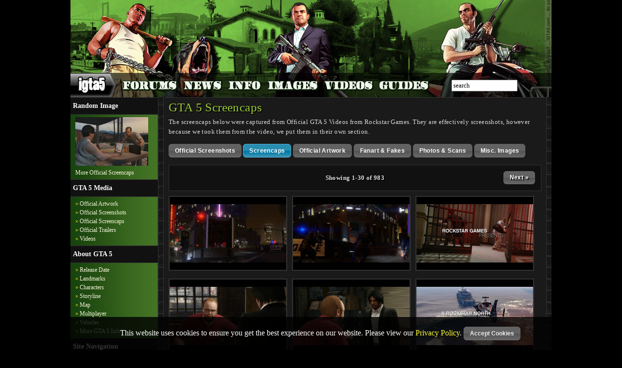

--- FILE ---
content_type: text/html; charset=UTF-8
request_url: https://igta5.com/screencaps
body_size: 3617
content:
<!DOCTYPE html PUBLIC "-//W3C//DTD XHTML 1.0 Transitional//EN" "https://www.w3.org/TR/xhtml1/DTD/xhtml1-transitional.dtd">
<html xmlns="https://www.w3.org/1999/xhtml">
<head>
	<meta http-equiv="content-type" content="text/html; charset=utf-8" />
	<title>GTA 5 Screencaps</title>
	<meta name="description" content="GTA 5 Screencaps - Images captured from Official GTA V Videos." />
	<meta name="keywords" content="GTA 5,GTA V,Grand Theft Auto 5,Grand Theft Auto V,San Andreas,Los Santos,Las Venturas,San Fierro,Rockstar Games,gta 5 screencaps,igta5 images,gta v screencaps" />
	<link rel="canonical" href="https://www.igta5.com/screencaps" />
	<link rel="shortcut icon" type="image/x-icon" href="/favicon.ico" />
	<link rel="stylesheet" type="text/css" href="/css/css-jan-2013.css" />
	<link rel="stylesheet" type="text/css" href="css/prettyPhoto.css" />
	<link rel="stylesheet" type="text/css" href="css/ui-darkness/jquery-ui-1.8.10.custom.css" />
	<script type="text/javascript" src="/js/jquery-1.5.1.min.js"></script>
	<script type="text/javascript" src="/js/main.js"></script>
	<script type="text/javascript" src="/js/jquery.prettyPhoto2.js"></script>
	<script type="text/javascript" src="/js/jquery-ui-1.8.10.custom.min.js"></script>
	<script type="text/javascript" src="/js/analytics.js"></script>
	<script type="text/javascript" src="https://apis.google.com/js/plusone.js"></script>
	<script type="text/javascript" src="/js/jquery.timeago.js"></script>
</head>
<body>

	<div class="container">
	
	
	
		<div class="header">
			<a href="/"><img width="990" height="150" id="iGTA5Logo" name="iGTA5Logo" alt="GTA 5 Website Logo" src="/img/igta5-logo-2.png" /></a>
			<div class="headerLinks">
				<a href="/" class="hl1Home rollover"><span class="toplinktext">Home Page</span></a>
				<a href="https://www.gtavice.net/forum" target="_blank" class="hl1Forums rollover"><span class="toplinktext">GTA VI Forums</span></a>
				<a href="/news" class="hl1News rollover"><span class="toplinktext">GTA 5 News</span></a>
				<a href="/info" class="hl1Info rollover"><span class="toplinktext">GTA 5 Information</span></a>
				<a href="/images" class="hl1Images rollover"><span class="toplinktext">GTA 5 Images</span></a>
				<a href="/videos" class="hl1Videos rollover"><span class="toplinktext">GTA 5 Videos</span></a>
				<a href="/guides" class="hl1Guides rollover"><span class="toplinktext">GTA 5 Guides</span></a>
				<div class="hl1Search">
					<form name="minisearchForm" id="minisearchForm" action="search" method="post">
						<input type="text" name="minisearch" id="minisearch" class="default-value" size="15" maxlength="50" value="search" />
					</form>
				</div>
			</div>
			<div class="clear-fix"></div>
		</div>
  <div class="sidebar1"><!-- End Your Account -->
	<ul class="linkheader">
		<li><strong>Random Image</strong></li>
	</ul>
	<ul class="navlinks"><li><a href="/images/gameplay-1-feeling-wonderful.jpg" title="gameplay 1 feeling wonderful" target="_blank"><img src="/images/150x100/gameplay-1-feeling-wonderful.jpg" alt="gameplay 1 feeling wonderful" width="150" height="100" /></a></li><li><a href="/screencaps">More Official Screencaps</a></li></ul>
	<ul class="linkheader">
		<li><strong>GTA 5 Media</strong></li>
	</ul>
	<ul class="navlinks">
		<li><span class="arrow">&raquo;</span> <a href="/official-artwork">Official Artwork</a></li>
		<li><span class="arrow">&raquo;</span> <a href="/official-screenshots">Official Screenshots</a></li>
		<li><span class="arrow">&raquo;</span> <a href="/screencaps">Official Screencaps</a></li>
		<li><span class="arrow">&raquo;</span> <a href="/trailers">Official Trailers</a></li>
		<li><span class="arrow">&raquo;</span> <a href="/videos">Videos</a></li>
	</ul>
	<ul class="linkheader">
		<li><strong>About GTA 5</strong></li>
	</ul>
	<ul class="navlinks">
		<li><span class="arrow">&raquo;</span> <a href="/release-date">Release Date</a></li>
		<li><span class="arrow">&raquo;</span> <a href="/landmarks-and-other-buildings">Landmarks</a></li>
		<li><span class="arrow">&raquo;</span> <a href="/characters">Characters</a></li>
		<li><span class="arrow">&raquo;</span> <a href="/story">Storyline</a></li>
		<li><span class="arrow">&raquo;</span> <a href="/map">Map</a></li>
		<li><span class="arrow">&raquo;</span> <a href="/multiplayer">Multiplayer</a></li>
		<li><span class="arrow">&raquo;</span> <a href="/vehicles">Vehicles</a></li>
		<li><span class="arrow">&raquo;</span> <a href="/info">More GTA 5 Info</a></li>
	</ul>
	<ul class="linkheader">
		<li><strong>Site Navigation</strong></li>
	</ul>
	<ul class="navlinks">
		<li><span class="arrow">&raquo;</span> <a href="/contact-us">Contact Us</a></li>
		<li><span class="arrow">&raquo;</span> <a href="/search">Search</a></li>
		<li><span class="arrow">&raquo;</span> <a href="/sitemap">Sitemap</a></li>
		<li><span class="arrow">&raquo;</span> <a href="https://www.twitter.com/iGTA5" target="_blank">Twitter</a></li>
		<li><span class="arrow">&raquo;</span> <a href="https://www.facebook.com/igta5" target="_blank">Facebook</a></li>

	</ul>
  </div>
<div class="content">
<div class="contentbox">
<h1>GTA 5 Screencaps</h1><p>The screencaps below were captured from Official GTA 5 Videos from Rockstar Games. They are effectively screenshots, however because we took them from the video, we put them in their own section.</p><p><a href="/official-screenshots" class="linkButton">Official Screenshots</a> <a href="/screencaps" class="linkButton ui-state-hover-permanent">Screencaps</a> <a href="/official-artwork" class="linkButton">Official Artwork</a> <a href="/fanart-and-fakes" class="linkButton">Fanart &amp; Fakes</a> <a href="/photos-and-scans" class="linkButton">Photos &amp; Scans</a> <a href="/misc-images" class="linkButton">Misc. Images</a></p><table class="sep-3 pagination-text" width="100%"><tr><td width="25%" align="left"></td><td width="50%" align="center">Showing 1-30 of 983</td><td width="25%" align="right"><a href="/screencaps-2" class="linkButton">Next &raquo;</a></td></tr></table><div><ul class="gallery"><li><a href="/images/gta-online-heists-swat-arrives-at-the-bank.jpg" title="gta online heists swat arrives at the bank" rel="prettyPhoto[sc]"><img src="/images/240x150/gta-online-heists-swat-arrives-at-the-bank.jpg" alt="gta online heists swat arrives at the bank" width="240" height="150" /></a></li>
<li><a href="/images/gta-online-heists-swat-gets-into-position.jpg" title="gta online heists swat gets into position" rel="prettyPhoto[sc]"><img src="/images/240x150/gta-online-heists-swat-gets-into-position.jpg" alt="gta online heists swat gets into position" width="240" height="150" /></a></li>
<li><a href="/images/gta-online-heists-grabbing-the-cash.jpg" title="gta online heists grabbing the cash" rel="prettyPhoto[sc]"><img src="/images/240x150/gta-online-heists-grabbing-the-cash.jpg" alt="gta online heists grabbing the cash" width="240" height="150" /></a></li>
<li><a href="/images/gta-online-heists-youve-been-complaining.jpg" title="gta online heists youve been complaining" rel="prettyPhoto[sc]"><img src="/images/240x150/gta-online-heists-youve-been-complaining.jpg" alt="gta online heists youve been complaining" width="240" height="150" /></a></li>
<li><a href="/images/gta-online-heists-you-werent-ready.jpg" title="gta online heists you werent ready" rel="prettyPhoto[sc]"><img src="/images/240x150/gta-online-heists-you-werent-ready.jpg" alt="gta online heists you werent ready" width="240" height="150" /></a></li>
<li><a href="/images/gta-online-heists-going-to-the-yacht.jpg" title="gta online heists going to the yacht" rel="prettyPhoto[sc]"><img src="/images/240x150/gta-online-heists-going-to-the-yacht.jpg" alt="gta online heists going to the yacht" width="240" height="150" /></a></li>
<li><a href="/images/gta-online-heists-taking-the-yacht.jpg" title="gta online heists taking the yacht" rel="prettyPhoto[sc]"><img src="/images/240x150/gta-online-heists-taking-the-yacht.jpg" alt="gta online heists taking the yacht" width="240" height="150" /></a></li>
<li><a href="/images/gta-online-heists-lester-is-the-mastermind.jpg" title="gta online heists lester is the mastermind" rel="prettyPhoto[sc]"><img src="/images/240x150/gta-online-heists-lester-is-the-mastermind.jpg" alt="gta online heists lester is the mastermind" width="240" height="150" /></a></li>
<li><a href="/images/gta-online-heists-listen-to-lester.jpg" title="gta online heists listen to lester" rel="prettyPhoto[sc]"><img src="/images/240x150/gta-online-heists-listen-to-lester.jpg" alt="gta online heists listen to lester" width="240" height="150" /></a></li>
<li><a href="/images/gta-online-heists-approaching-a-convoy.jpg" title="gta online heists approaching a convoy" rel="prettyPhoto[sc]"><img src="/images/240x150/gta-online-heists-approaching-a-convoy.jpg" alt="gta online heists approaching a convoy" width="240" height="150" /></a></li>
<li><a href="/images/gta-online-heists-destroying-the-convoy.jpg" title="gta online heists destroying the convoy" rel="prettyPhoto[sc]"><img src="/images/240x150/gta-online-heists-destroying-the-convoy.jpg" alt="gta online heists destroying the convoy" width="240" height="150" /></a></li>
<li><a href="/images/gta-online-heists-cleaning-up-after-the-boom.jpg" title="gta online heists cleaning up after the boom" rel="prettyPhoto[sc]"><img src="/images/240x150/gta-online-heists-cleaning-up-after-the-boom.jpg" alt="gta online heists cleaning up after the boom" width="240" height="150" /></a></li>
<li><a href="/images/gta-online-heists-halloween-party-at-the-bank.jpg" title="gta online heists halloween party at the bank" rel="prettyPhoto[sc]"><img src="/images/240x150/gta-online-heists-halloween-party-at-the-bank.jpg" alt="gta online heists halloween party at the bank" width="240" height="150" /></a></li>
<li><a href="/images/gta-online-heists-this-one-right.jpg" title="gta online heists this one right" rel="prettyPhoto[sc]"><img src="/images/240x150/gta-online-heists-this-one-right.jpg" alt="gta online heists this one right" width="240" height="150" /></a></li>
<li><a href="/images/gta-online-heists-drill-baby-drill.jpg" title="gta online heists drill baby drill" rel="prettyPhoto[sc]"><img src="/images/240x150/gta-online-heists-drill-baby-drill.jpg" alt="gta online heists drill baby drill" width="240" height="150" /></a></li>
<li><a href="/images/gta-online-heists-actually-coming-this-time.jpg" title="gta online heists actually coming this time" rel="prettyPhoto[sc]"><img src="/images/240x150/gta-online-heists-actually-coming-this-time.jpg" alt="gta online heists actually coming this time" width="240" height="150" /></a></li>
<li><a href="/images/gta-online-heists-dodging-cop-cars.jpg" title="gta online heists dodging cop cars" rel="prettyPhoto[sc]"><img src="/images/240x150/gta-online-heists-dodging-cop-cars.jpg" alt="gta online heists dodging cop cars" width="240" height="150" /></a></li>
<li><a href="/images/gta-online-heists-helicopter-elevator.jpg" title="gta online heists helicopter elevator" rel="prettyPhoto[sc]"><img src="/images/240x150/gta-online-heists-helicopter-elevator.jpg" alt="gta online heists helicopter elevator" width="240" height="150" /></a></li>
<li><a href="/images/gta-online-heists-stuff-to-do-for-the-heist.jpg" title="gta online heists stuff to do for the heist" rel="prettyPhoto[sc]"><img src="/images/240x150/gta-online-heists-stuff-to-do-for-the-heist.jpg" alt="gta online heists stuff to do for the heist" width="240" height="150" /></a></li>
<li><a href="/images/gta-online-heists-touring-the-skies.jpg" title="gta online heists touring the skies" rel="prettyPhoto[sc]"><img src="/images/240x150/gta-online-heists-touring-the-skies.jpg" alt="gta online heists touring the skies" width="240" height="150" /></a></li>
<li><a href="/images/gta-online-heists-last-stop-pig.jpg" title="gta online heists last stop pig" rel="prettyPhoto[sc]"><img src="/images/240x150/gta-online-heists-last-stop-pig.jpg" alt="gta online heists last stop pig" width="240" height="150" /></a></li>
<li><a href="/images/gta-online-heists-they-think-were-cops.jpg" title="gta online heists they think were cops" rel="prettyPhoto[sc]"><img src="/images/240x150/gta-online-heists-they-think-were-cops.jpg" alt="gta online heists they think were cops" width="240" height="150" /></a></li>
<li><a href="/images/gta-online-heists-i-need-two-for-this.jpg" title="gta online heists i need two for this" rel="prettyPhoto[sc]"><img src="/images/240x150/gta-online-heists-i-need-two-for-this.jpg" alt="gta online heists i need two for this" width="240" height="150" /></a></li>
<li><a href="/images/gta-online-heists-stealing-the-roster.jpg" title="gta online heists stealing the roster" rel="prettyPhoto[sc]"><img src="/images/240x150/gta-online-heists-stealing-the-roster.jpg" alt="gta online heists stealing the roster" width="240" height="150" /></a></li>
<li><a href="/images/gta-online-heists-fleeing-on-motorcycles.jpg" title="gta online heists fleeing on motorcycles" rel="prettyPhoto[sc]"><img src="/images/240x150/gta-online-heists-fleeing-on-motorcycles.jpg" alt="gta online heists fleeing on motorcycles" width="240" height="150" /></a></li>
<li><a href="/images/gta-online-heists-no-time-for-up-n-atom.jpg" title="gta online heists no time for up n atom" rel="prettyPhoto[sc]"><img src="/images/240x150/gta-online-heists-no-time-for-up-n-atom.jpg" alt="gta online heists no time for up n atom" width="240" height="150" /></a></li>
<li><a href="/images/gta-online-heists-ron-examines-the-trash.jpg" title="gta online heists ron examines the trash" rel="prettyPhoto[sc]"><img src="/images/240x150/gta-online-heists-ron-examines-the-trash.jpg" alt="gta online heists ron examines the trash" width="240" height="150" /></a></li>
<li><a href="/images/gta-online-heists-buzzard-attacking-apcs.jpg" title="gta online heists buzzard attacking apcs" rel="prettyPhoto[sc]"><img src="/images/240x150/gta-online-heists-buzzard-attacking-apcs.jpg" alt="gta online heists buzzard attacking apcs" width="240" height="150" /></a></li>
<li><a href="/images/gta-online-heists-almost-got-them.jpg" title="gta online heists almost got them" rel="prettyPhoto[sc]"><img src="/images/240x150/gta-online-heists-almost-got-them.jpg" alt="gta online heists almost got them" width="240" height="150" /></a></li>
<li><a href="/images/gta-online-heists-keep-trying.jpg" title="gta online heists keep trying" rel="prettyPhoto[sc]"><img src="/images/240x150/gta-online-heists-keep-trying.jpg" alt="gta online heists keep trying" width="240" height="150" /></a></li>
</ul></div><table class="sep-3 pagination-text" width="100%"><tr><td width="25%" align="left"></td><td width="50%" align="center">Showing 1-30 of 983</td><td width="25%" align="right"><a href="/screencaps-2" class="linkButton">Next &raquo;</a></td></tr></table><div class="socialDiv">
<span class='st_facebook_hcount' displayText='Facebook'></span>
<span class='st_twitter_hcount' displayText='Tweet'></span>
<span class='st_digg_hcount' displayText='Digg'></span>
<span class='st_n4g_hcount' displayText='N4G'></span>
<span class='st_reddit_hcount' displayText='Reddit'></span>
<span class='st_sharethis_hcount' displayText='ShareThis'></span>
<span class='st_email_hcount' displayText='Email'></span>
</div>
</div>

<script type="text/javascript">var switchTo5x=true;</script>
<script type="text/javascript" src="https://w.sharethis.com/button/buttons.js"></script>
<script type="text/javascript">stLight.options({publisher: "d62b8f7e-8b40-46ae-9220-2d8d45974970"}); </script>	</div>
<div class="footer">
<p><strong>GTA 5 Screencaps</strong> - GTA 5 Screencaps - Images captured from Official GTA V Videos.</p>
<p>All content &amp; design &copy; Simon 'Psy' Elliott &amp; iGTA5.com 2010-2026</p>
</div>
</div>
<div id="loader" class="loader hidden"><img src="/img/ajax-loader.gif" alt="Loading" /> Please Wait...</div><script>
    // Check if the user has already accepted the cookie
    if (document.cookie.indexOf("cookieAccepted=true") === -1) {
        // Create a div element to display the message
        var cookieDiv = document.createElement("div");
        cookieDiv.innerHTML = "This website uses cookies to ensure you get the best experience on our website. Please view our <a href=\"http://www.igta5.com/privacypolicy.html\" target='_blank'>Privacy Policy</a>. <button onclick='acceptCookies()'>Accept Cookies</button>";

        // Style the div element
        cookieDiv.style.position = "fixed";
        cookieDiv.style.bottom = "0";
        cookieDiv.style.left = "0";
        cookieDiv.style.width = "100%";
        cookieDiv.style.padding = "20px";
        cookieDiv.style.backgroundColor = "rgba(0, 0, 0, 0.8)";
        cookieDiv.style.color = "#fff";
        cookieDiv.style.textAlign = "center";
        cookieDiv.style.zIndex = "9999";

        // Add the div element to the page
        document.body.appendChild(cookieDiv);
    }

    // Function to set the cookie and hide the message
    function acceptCookies() {
        // Set the cookie to expire in 365 days
        var expireDate = new Date();
        expireDate.setDate(expireDate.getDate() + 365);
        document.cookie = "cookieAccepted=true; expires=" + expireDate.toUTCString() + "; path=/";

        // Hide the message
        document.body.removeChild(cookieDiv);
    }
</script><script defer src="https://static.cloudflareinsights.com/beacon.min.js/vcd15cbe7772f49c399c6a5babf22c1241717689176015" integrity="sha512-ZpsOmlRQV6y907TI0dKBHq9Md29nnaEIPlkf84rnaERnq6zvWvPUqr2ft8M1aS28oN72PdrCzSjY4U6VaAw1EQ==" data-cf-beacon='{"version":"2024.11.0","token":"423082b40746466ab6611dd8dba9d5fb","r":1,"server_timing":{"name":{"cfCacheStatus":true,"cfEdge":true,"cfExtPri":true,"cfL4":true,"cfOrigin":true,"cfSpeedBrain":true},"location_startswith":null}}' crossorigin="anonymous"></script>
</body>
</html>

--- FILE ---
content_type: text/css
request_url: https://igta5.com/css/prettyPhoto.css
body_size: 1800
content:
 div.light_rounded .pp_top .pp_left{background: url(../img/prettyPhoto/light_rounded/sprite.png) -88px -53px no-repeat;}div.light_rounded .pp_top .pp_middle{background:#fff;}div.light_rounded .pp_top .pp_right{background: url(../img/prettyPhoto/light_rounded/sprite.png) -110px -53px no-repeat;}div.light_rounded .pp_content .ppt{color:#000;}div.light_rounded .pp_content_container .pp_left,div.light_rounded .pp_content_container .pp_right{background:#fff;}div.light_rounded .pp_content{background-color:#fff;}div.light_rounded .pp_next:hover{background: url(../img/prettyPhoto/light_rounded/btnNext.png) center right no-repeat;cursor: pointer;}div.light_rounded .pp_previous:hover{background: url(../img/prettyPhoto/light_rounded/btnPrevious.png) center left no-repeat;cursor: pointer;}div.light_rounded .pp_expand{background: url(../img/prettyPhoto/light_rounded/sprite.png) -31px -26px no-repeat;cursor: pointer;}div.light_rounded .pp_expand:hover{background: url(../img/prettyPhoto/light_rounded/sprite.png) -31px -47px no-repeat;cursor: pointer;}div.light_rounded .pp_contract{background: url(../img/prettyPhoto/light_rounded/sprite.png) 0 -26px no-repeat;cursor: pointer;}div.light_rounded .pp_contract:hover{background: url(../img/prettyPhoto/light_rounded/sprite.png) 0 -47px no-repeat;cursor: pointer;}div.light_rounded .pp_close{width:75px;height:22px;background: url(../img/prettyPhoto/light_rounded/sprite.png) -1px -1px no-repeat;cursor: pointer;}div.light_rounded #pp_full_res .pp_inline{color:#000;}div.light_rounded .pp_gallery a.pp_arrow_previous,div.light_rounded .pp_gallery a.pp_arrow_next{margin-top:12px !important;}div.light_rounded .pp_nav .pp_play{background: url(../img/prettyPhoto/light_rounded/sprite.png) -1px -100px no-repeat;height:15px;width:14px;}div.light_rounded .pp_nav .pp_pause{background: url(../img/prettyPhoto/light_rounded/sprite.png) -24px -100px no-repeat;height:15px;width:14px;}div.light_rounded .pp_arrow_previous{background: url(../img/prettyPhoto/light_rounded/sprite.png) 0 -71px no-repeat;}div.light_rounded .pp_arrow_previous.disabled{background-position:0 -87px;cursor:default;}div.light_rounded .pp_arrow_next{background: url(../img/prettyPhoto/light_rounded/sprite.png) -22px -71px no-repeat;}div.light_rounded .pp_arrow_next.disabled{background-position: -22px -87px;cursor:default;}div.light_rounded .pp_bottom .pp_left{background: url(../img/prettyPhoto/light_rounded/sprite.png) -88px -80px no-repeat;}div.light_rounded .pp_bottom .pp_middle{background:#fff;}div.light_rounded .pp_bottom .pp_right{background: url(../img/prettyPhoto/light_rounded/sprite.png) -110px -80px no-repeat;}div.light_rounded .pp_loaderIcon{background: url(../img/prettyPhoto/light_rounded/loader.gif) center center no-repeat;}div.dark_rounded .pp_top .pp_left{background: url(../img/prettyPhoto/dark_rounded/sprite.png) -88px -53px no-repeat;}div.dark_rounded .pp_top .pp_middle{background: url(../img/prettyPhoto/dark_rounded/contentPattern.png) top left repeat;}div.dark_rounded .pp_top .pp_right{background: url(../img/prettyPhoto/dark_rounded/sprite.png) -110px -53px no-repeat;}div.dark_rounded .pp_content_container .pp_left{background: url(../img/prettyPhoto/dark_rounded/contentPattern.png) top left repeat-y;}div.dark_rounded .pp_content_container .pp_right{background: url(../img/prettyPhoto/dark_rounded/contentPattern.png) top right repeat-y;}div.dark_rounded .pp_content{background: url(../img/prettyPhoto/dark_rounded/contentPattern.png) top left repeat;}div.dark_rounded .pp_next:hover{background: url(../img/prettyPhoto/dark_rounded/btnNext.png) center right no-repeat;cursor: pointer;}div.dark_rounded .pp_previous:hover{background: url(../img/prettyPhoto/dark_rounded/btnPrevious.png) center left no-repeat;cursor: pointer;}div.dark_rounded .pp_expand{background: url(../img/prettyPhoto/dark_rounded/sprite.png) -31px -26px no-repeat;cursor: pointer;}div.dark_rounded .pp_expand:hover{background: url(../img/prettyPhoto/dark_rounded/sprite.png) -31px -47px no-repeat;cursor: pointer;}div.dark_rounded .pp_contract{background: url(../img/prettyPhoto/dark_rounded/sprite.png) 0 -26px no-repeat;cursor: pointer;}div.dark_rounded .pp_contract:hover{background: url(../img/prettyPhoto/dark_rounded/sprite.png) 0 -47px no-repeat;cursor: pointer;}div.dark_rounded .pp_close{width:75px;height:22px;background: url(../img/prettyPhoto/dark_rounded/sprite.png) -1px -1px no-repeat;cursor: pointer;}div.dark_rounded .currentTextHolder{color:#c4c4c4;}div.dark_rounded .pp_description{color:#fff;}div.dark_rounded #pp_full_res .pp_inline{color:#fff;}div.dark_rounded .pp_gallery a.pp_arrow_previous,div.dark_rounded .pp_gallery a.pp_arrow_next{margin-top:12px !important;}div.dark_rounded .pp_nav .pp_play{background: url(../img/prettyPhoto/dark_rounded/sprite.png) -1px -100px no-repeat;height:15px;width:14px;}div.dark_rounded .pp_nav .pp_pause{background: url(../img/prettyPhoto/dark_rounded/sprite.png) -24px -100px no-repeat;height:15px;width:14px;}div.dark_rounded .pp_arrow_previous{background: url(../img/prettyPhoto/dark_rounded/sprite.png) 0 -71px no-repeat;}div.dark_rounded .pp_arrow_previous.disabled{background-position:0 -87px;cursor:default;}div.dark_rounded .pp_arrow_next{background: url(../img/prettyPhoto/dark_rounded/sprite.png) -22px -71px no-repeat;}div.dark_rounded .pp_arrow_next.disabled{background-position: -22px -87px;cursor:default;}div.dark_rounded .pp_bottom .pp_left{background: url(../img/prettyPhoto/dark_rounded/sprite.png) -88px -80px no-repeat;}div.dark_rounded .pp_bottom .pp_middle{background: url(../img/prettyPhoto/dark_rounded/contentPattern.png) top left repeat;}div.dark_rounded .pp_bottom .pp_right{background: url(../img/prettyPhoto/dark_rounded/sprite.png) -110px -80px no-repeat;}div.dark_rounded .pp_loaderIcon{background: url(../img/prettyPhoto/dark_rounded/loader.gif) center center no-repeat;}div.dark_square .pp_left ,div.dark_square .pp_middle,div.dark_square .pp_right,div.dark_square .pp_content{background: url(../img/prettyPhoto/dark_square/contentPattern.png) top left repeat;}div.dark_square .currentTextHolder{color:#c4c4c4;}div.dark_square .pp_description{color:#fff;}div.dark_square .pp_loaderIcon{background: url(../img/prettyPhoto/dark_rounded/loader.gif) center center no-repeat;}div.dark_square .pp_content_container .pp_left{background: url(../img/prettyPhoto/dark_rounded/contentPattern.png) top left repeat-y;}div.dark_square .pp_content_container .pp_right{background: url(../img/prettyPhoto/dark_rounded/contentPattern.png) top right repeat-y;}div.dark_square .pp_expand{background: url(../img/prettyPhoto/dark_square/sprite.png) -31px -26px no-repeat;cursor: pointer;}div.dark_square .pp_expand:hover{background: url(../img/prettyPhoto/dark_square/sprite.png) -31px -47px no-repeat;cursor: pointer;}div.dark_square .pp_contract{background: url(../img/prettyPhoto/dark_square/sprite.png) 0 -26px no-repeat;cursor: pointer;}div.dark_square .pp_contract:hover{background: url(../img/prettyPhoto/dark_square/sprite.png) 0 -47px no-repeat;cursor: pointer;}div.dark_square .pp_close{width:75px;height:22px;background: url(../img/prettyPhoto/dark_square/sprite.png) -1px -1px no-repeat;cursor: pointer;}div.dark_square #pp_full_res .pp_inline{color:#fff;}div.dark_square .pp_gallery a.pp_arrow_previous,div.dark_square .pp_gallery a.pp_arrow_next{margin-top:12px !important;}div.dark_square .pp_nav .pp_play{background: url(../img/prettyPhoto/dark_square/sprite.png) -1px -100px no-repeat;height:15px;width:14px;}div.dark_square .pp_nav .pp_pause{background: url(../img/prettyPhoto/dark_square/sprite.png) -24px -100px no-repeat;height:15px;width:14px;}div.dark_square .pp_arrow_previous{background: url(../img/prettyPhoto/dark_square/sprite.png) 0 -71px no-repeat;}div.dark_square .pp_arrow_previous.disabled{background-position:0 -87px;cursor:default;}div.dark_square .pp_arrow_next{background: url(../img/prettyPhoto/dark_square/sprite.png) -22px -71px no-repeat;}div.dark_square .pp_arrow_next.disabled{background-position: -22px -87px;cursor:default;}div.dark_square .pp_next:hover{background: url(../img/prettyPhoto/dark_square/btnNext.png) center right no-repeat;cursor: pointer;}div.dark_square .pp_previous:hover{background: url(../img/prettyPhoto/dark_square/btnPrevious.png) center left no-repeat;cursor: pointer;}div.light_square .pp_left ,div.light_square .pp_middle,div.light_square .pp_right,div.light_square .pp_content{background:#fff;}div.light_square .pp_content .ppt{color:#000;}div.light_square .pp_expand{background: url(../img/prettyPhoto/light_square/sprite.png) -31px -26px no-repeat;cursor: pointer;}div.light_square .pp_expand:hover{background: url(../img/prettyPhoto/light_square/sprite.png) -31px -47px no-repeat;cursor: pointer;}div.light_square .pp_contract{background: url(../img/prettyPhoto/light_square/sprite.png) 0 -26px no-repeat;cursor: pointer;}div.light_square .pp_contract:hover{background: url(../img/prettyPhoto/light_square/sprite.png) 0 -47px no-repeat;cursor: pointer;}div.light_square .pp_close{width:75px;height:22px;background: url(../img/prettyPhoto/light_square/sprite.png) -1px -1px no-repeat;cursor: pointer;}div.light_square #pp_full_res .pp_inline{color:#000;}div.light_square .pp_gallery a.pp_arrow_previous,div.light_square .pp_gallery a.pp_arrow_next{margin-top:12px !important;}div.light_square .pp_nav .pp_play{background: url(../img/prettyPhoto/light_square/sprite.png) -1px -100px no-repeat;height:15px;width:14px;}div.light_square .pp_nav .pp_pause{background: url(../img/prettyPhoto/light_square/sprite.png) -24px -100px no-repeat;height:15px;width:14px;}div.light_square .pp_arrow_previous{background: url(../img/prettyPhoto/light_square/sprite.png) 0 -71px no-repeat;}div.light_square .pp_arrow_previous.disabled{background-position:0 -87px;cursor:default;}div.light_square .pp_arrow_next{background: url(../img/prettyPhoto/light_square/sprite.png) -22px -71px no-repeat;}div.light_square .pp_arrow_next.disabled{background-position: -22px -87px;cursor:default;}div.light_square .pp_next:hover{background: url(../img/prettyPhoto/light_square/btnNext.png) center right no-repeat;cursor: pointer;}div.light_square .pp_previous:hover{background: url(../img/prettyPhoto/light_square/btnPrevious.png) center left no-repeat;cursor: pointer;}div.facebook .pp_top .pp_left{background: url(../img/prettyPhoto/facebook/sprite.png) -88px -53px no-repeat;}div.facebook .pp_top .pp_middle{background: url(../img/prettyPhoto/facebook/contentPatternTop.png) top left repeat-x;}div.facebook .pp_top .pp_right{background: url(../img/prettyPhoto/facebook/sprite.png) -110px -53px no-repeat;}div.facebook .pp_content .ppt{color:#000;}div.facebook .pp_content_container .pp_left{background: url(../img/prettyPhoto/facebook/contentPatternLeft.png) top left repeat-y;}div.facebook .pp_content_container .pp_right{background: url(../img/prettyPhoto/facebook/contentPatternRight.png) top right repeat-y;}div.facebook .pp_content{background:#fff;}div.facebook .pp_expand{background: url(../img/prettyPhoto/facebook/sprite.png) -31px -26px no-repeat;cursor: pointer;}div.facebook .pp_expand:hover{background: url(../img/prettyPhoto/facebook/sprite.png) -31px -47px no-repeat;cursor: pointer;}div.facebook .pp_contract{background: url(../img/prettyPhoto/facebook/sprite.png) 0 -26px no-repeat;cursor: pointer;}div.facebook .pp_contract:hover{background: url(../img/prettyPhoto/facebook/sprite.png) 0 -47px no-repeat;cursor: pointer;}div.facebook .pp_close{width:22px;height:22px;background: url(../img/prettyPhoto/facebook/sprite.png) -1px -1px no-repeat;cursor: pointer;}div.facebook #pp_full_res .pp_inline{color:#000;}div.facebook .pp_loaderIcon{background: url(../img/prettyPhoto/facebook/loader.gif) center center no-repeat;}div.facebook .pp_arrow_previous{background: url(../img/prettyPhoto/facebook/sprite.png) 0 -71px no-repeat;height:22px;margin-top:0;width:22px;}div.facebook .pp_arrow_previous.disabled{background-position:0 -96px;cursor:default;}div.facebook .pp_arrow_next{background: url(../img/prettyPhoto/facebook/sprite.png) -32px -71px no-repeat;height:22px;margin-top:0;width:22px;}div.facebook .pp_arrow_next.disabled{background-position: -32px -96px;cursor:default;}div.facebook .pp_nav{margin-top:0;}div.facebook .pp_nav p{font-size:15px;padding:0 3px 0 4px;}div.facebook .pp_nav .pp_play{background: url(../img/prettyPhoto/facebook/sprite.png) -1px -123px no-repeat;height:22px;width:22px;}div.facebook .pp_nav .pp_pause{background: url(../img/prettyPhoto/facebook/sprite.png) -32px -123px no-repeat;height:22px;width:22px;}div.facebook .pp_next:hover{background: url(../img/prettyPhoto/facebook/btnNext.png) center right no-repeat;cursor: pointer;}div.facebook .pp_previous:hover{background: url(../img/prettyPhoto/facebook/btnPrevious.png) center left no-repeat;cursor: pointer;}div.facebook .pp_bottom .pp_left{background: url(../img/prettyPhoto/facebook/sprite.png) -88px -80px no-repeat;}div.facebook .pp_bottom .pp_middle{background: url(../img/prettyPhoto/facebook/contentPatternBottom.png) top left repeat-x;}div.facebook .pp_bottom .pp_right{background: url(../img/prettyPhoto/facebook/sprite.png) -110px -80px no-repeat;}div.pp_pic_holder a:focus{outline:none;}div.pp_overlay{background:#000;display: none;left:0;position:absolute;top:0;width:100%;z-index:9500;}div.pp_pic_holder{display: none;position:absolute;width:100px;z-index:10000;}.pp_top{height:20px;position: relative;}* html .pp_top{padding:0 20px;}.pp_top .pp_left{height:20px;left:0;position:absolute;width:20px;}.pp_top .pp_middle{height:20px;left:20px;position:absolute;right:20px;}* html .pp_top .pp_middle{left:0;position: static;}.pp_top .pp_right{height:20px;left:auto;position:absolute;right:0;top:0;width:20px;}.pp_content{height:40px;}.pp_fade{display: none;}.pp_content_container{position: relative;text-align: left;width:100%;}.pp_content_container .pp_left{padding-left:20px;}.pp_content_container .pp_right{padding-right:20px;}.pp_content_container .pp_details{float: left;margin:10px 0 2px 0;}.pp_description{display: none;margin:0 0 5px 0;}.pp_nav{clear: left;float: left;margin:3px 0 0 0;}.pp_nav p{float: left;margin:2px 4px;}.pp_nav .pp_play,.pp_nav .pp_pause{float: left;margin-right:4px;text-indent: -10000px;}a.pp_arrow_previous,a.pp_arrow_next{display:block;float: left;height:15px;margin-top:3px;overflow: hidden;text-indent: -10000px;width:14px;}.pp_hoverContainer{position:absolute;top:0;width:100%;z-index:2000;}.pp_gallery{left:50%;margin-top: -50px;position:absolute;z-index:10000;}.pp_gallery ul{float: left;height:35px;margin:0 0 0 5px;overflow: hidden;padding:0;position: relative;}.pp_gallery ul a{border:1px #000 solid;border:1px rgba(0,0,0,0.5) solid;display:block;float: left;height:33px;overflow: hidden;}.pp_gallery ul a:hover,.pp_gallery li.selected a{border-color:#fff;}.pp_gallery ul a img{border:0;}.pp_gallery li{display:block;float: left;margin:0 5px 0 0;}.pp_gallery li.default a{background: url(../img/prettyPhoto/facebook/default_thumbnail.gif) 0 0 no-repeat;display:block;height:33px;width:50px;}.pp_gallery li.default a img{display: none;}.pp_gallery .pp_arrow_previous,.pp_gallery .pp_arrow_next{margin-top:7px !important;}a.pp_next{background: url(../img/prettyPhoto/light_rounded/btnNext.png) 10000px 10000px no-repeat;display:block;float: right;height:100%;text-indent: -10000px;width:49%;}a.pp_previous{background: url(../img/prettyPhoto/light_rounded/btnNext.png) 10000px 10000px no-repeat;display:block;float: left;height:100%;text-indent: -10000px;width:49%;}a.pp_expand,a.pp_contract{cursor: pointer;display: none;height:20px;position:absolute;right:30px;text-indent: -10000px;top:10px;width:20px;z-index:20000;}a.pp_close{display:block;float: right;line-height:22px;text-indent: -10000px;}.pp_bottom{height:20px;position: relative;}* html .pp_bottom{padding:0 20px;}.pp_bottom .pp_left{height:20px;left:0;position:absolute;width:20px;}.pp_bottom .pp_middle{height:20px;left:20px;position:absolute;right:20px;}* html .pp_bottom .pp_middle{left:0;position: static;}.pp_bottom .pp_right{height:20px;left:auto;position:absolute;right:0;top:0;width:20px;}.pp_loaderIcon{display:block;height:24px;left:50%;margin: -12px 0 0 -12px;position:absolute;top:50%;width:24px;}#pp_full_res{line-height:1 !important;}#pp_full_res .pp_inline{text-align: left;}#pp_full_res .pp_inline p{margin:0 0 15px 0;}div.ppt{color:#fff;display: none;font-size:17px;margin:0 0 5px 15px;z-index:9999;}.clearfix:after{content: ".";display:block;height:0;clear:both;visibility: hidden;}.clearfix {display: inline-block;}* html .clearfix {height:1%;}.clearfix {display:block;}a.prettyLink,a.prettyLink:visited,a.prettyLink:active{color:#900;font-size:14px; font-weight:bold; text-align:right;}a.prettyLink:hover{color:#c00;}span.prettyLinkSpan{font-size:14px;}

--- FILE ---
content_type: text/javascript
request_url: https://igta5.com/js/main.js
body_size: 1194
content:
$(document).ready(function() {
	
	if($("a[rel^='prettyPhoto']").length)
	{
		$("a[rel^='prettyPhoto']").prettyPhoto({
				animation_speed: 'fast', /* fast/slow/normal */
				slideshow: false, /* false OR interval time in ms */
				autoplay_slideshow: false, /* true/false */
				opacity: 0.80, /* Value between 0 and 1 */
				show_title: false, /* true/false */
				allow_resize: true, /* Resize the photos bigger than viewport. true/false */
				default_width: 640,
				default_height: 480,
				counter_separator_label: '/', /* The separator for the gallery counter 1 "of" 2 */
				theme: 'facebook', /* light_rounded / dark_rounded / light_square / dark_square / facebook */
				hideflash: false, /* Hides all the flash object on a page, set to TRUE if flash appears over prettyPhoto */
				wmode: 'opaque', /* Set the flash wmode attribute */
				autoplay: true, /* Automatically start videos: True/False */
				modal: false, /* If set to true, only the close button will close the window */
				overlay_gallery: true, /* If set to true, a gallery will overlay the fullscreen image on mouse over */
				keyboard_shortcuts: true, /* Set to false if you open forms inside prettyPhoto */
		});
	}

	if($("#intro-read-more").length > 0)
	{
		var moreless = 1;
		$("#intro-read-more").click(function(e) {
			e.preventDefault();
		  $('#intro-more').toggle();
		  if(moreless == 1)
		  {
			  $('#intro-read-more').text("Read Less");
			  moreless=0;
		  }
		  else
		  {
			  $('#intro-read-more').text("Read More");
			  moreless=1;
		  }
		})
	}
	
	if($("#fb-like").length > 0)
	{
		$("#fb-like").html('<fb:like href=\"http://www.facebook.com/pages/iGTA5com/115100885234767\" send=\"false\" layout=\"button_count\" show_faces=\"false\" font=\"verdana\"></fb:like>');
	}
	
	if($("#twitter-follow").length > 0)
	{
		$("#twitter-follow").html('<a href=\"http://twitter.com/iGTA5\" class=\"twitter-follow-button\" data-button=\"grey\" data-text-color=\"#FFFFFF\" data-link-color=\"#9acd32\">Follow @iGTA5</a>');
	}
	
	if($("#g-plus").length > 0)
	{
		$("#g-plus").html('<div class=\"g-plusone\" data-size=\"medium\"></div>');
	}
	
	/**
	* Written by Rob Schmitt, The Web Developer's Blog
	* http://webdeveloper.beforeseven.com/
	*/
	
	/**
	* The following variables may be adjusted
	*/
	var active_color = '#900'; // Colour of user provided text
	var inactive_color = '#888'; // Colour of default text
	
	/**
	* No need to modify anything below this line
	*/
	
	$("input.default-value").addClass("color", inactive_color);
	var default_values = new Array();
	
	$("input.default-value").focus(function() {
		if(!default_values[this.id])
		{
			default_values[this.id]= this.value;
		}

		if(this.value == default_values[this.id])
		{
			this.value = '';
			this.style.color = active_color;
		}
		
		$(this).blur(function() {
			if(this.value == '')
			{
				this.style.color = inactive_color;
				this.value = default_values[this.id];
			}
		});
	});

	// Turn buttons into sexy buttons
	if($("input:submit").length > 0 || $("button").length > 0 || $(".linkButton").length > 0)
	{
		$( "button, input:submit, a.linkButton" ).button();
	}
	
	// Turn timestamps into relative times
	jQuery("abbr.timeago").timeago();
	
	$("#loader").bind("ajaxSend", function() {
		$(this).show();
	}).bind("ajaxStop", function() {
		$(this).fadeOut('slow');
	}).bind("ajaxError", function() {
		$(this).fadeOut('slow');
	});
	
	$(function() {
		$("a.sortButton").click(function(e) {
			e.preventDefault();
			var sortBy = $(this).attr("id");
			sortBy = sortBy.replace("sort_","");
			$.ajax({
			  type: 'GET',
			  url: "/ajax/sortPages.php",
			  data: 'sort='+sortBy,
			  success: function(data){
				$("#pagelist").html(data);
			  }
			});
		})
	});
	
	$(function() {
		$("a.guideFilterButton").click(function(e) {
			e.preventDefault();
			var sortBy = $(this).attr("id");
			sortBy = sortBy.replace("guides_","");
			$.ajax({
			  type: 'GET',
			  url: "/ajax/filterGuides.php",
			  data: 'filter='+sortBy,
			  success: function(data){
				$("#guidelist").html(data);
			  }
			});
		})
	})
});
